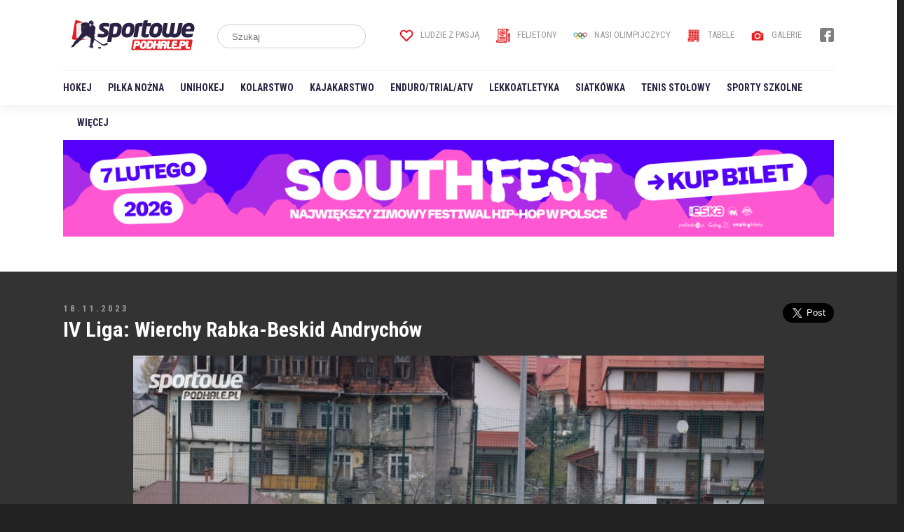

--- FILE ---
content_type: text/html; charset=utf-8
request_url: https://www.sportowepodhale.pl/galeria-zdjec/8771/IV-Liga-Wierchy-Rabka-Beskid-Andrychow/240230
body_size: 5186
content:
<!DOCTYPE html>
<html>
	<head>
		<!-- Global site tag (gtag.js) - Google Analytics -->
		<script async src="https://www.googletagmanager.com/gtag/js?id=UA-7047033-1"></script>
		<script>
			window.dataLayer = window.dataLayer || [];
			function gtag(){dataLayer.push(arguments);}
			gtag('js', new Date());
			gtag('config', 'UA-7047033-1');
		</script>
		
		<meta http-equiv="Content-type" content="text/html; charset=utf8" />
		<meta http-equiv="Content-Language" content="pl" />
		<meta name="viewport" content="width=device-width; initial-scale=1.0; maximum-scale=1.0; user-scalable=no;">
		<meta name="Description" content="" />
		<meta property="og:type" content="article" />
		<meta property="og:title" content="IV Liga: Wierchy Rabka-Beskid Andrychów - SportowePodhale.pl" />
		<meta property="og:description" content="" />
		<meta property="og:image" content="https://sportowepodhale.pl/uploads/galleries/l/ed03b0f8f49a61d706af4fee3ddc4a2a.jpg" />
		<title>IV Liga: Wierchy Rabka-Beskid Andrychów - SportowePodhale.pl</title>
		
		<link rel="icon" type="image/x-icon" href="/web/templates/images/favicon.ico">
		
		<style type="text/css" media="all">
			@import "/libraries/jquery.BxSlider/jquery.BxSlider.css";
			@import "/libraries/jquery.FancyBox/jquery.FancyBox.css";
			@import "/web/templates/css/style.css?v1768671636";
		</style>
		
		<script type="text/javascript" src="/libraries/jquery.min.js"></script>
		<script type="text/javascript" src="/libraries/jquery.Validate.js"></script>
		<script type="text/javascript" src="/libraries/jquery.Easing.js"></script>
		<script type="text/javascript" src="/libraries/jquery.EasyTicker.min.js"></script>
		<script type="text/javascript" src="/libraries/jquery.BxSlider/jquery.BxSlider.min.js"></script>
		<script type="text/javascript" src="/libraries/jquery.FancyBox/jquery.FancyBox.min.js"></script>
		<script type="text/javascript" src="/libraries/jquery.FancyBox/jquery.FancyBox.Media.js"></script>
		<script type="text/javascript">
			jQuery.noConflict();
			
			jQuery(document).ready(function(){
				jQuery(".fancybox").fancybox({
					openEffect: 'none',
					closeEffect: 'none',
					helpers: {
						media: {}
					}
				});
				
				jQuery(".sitemap").click(function(){
					jQuery("#sitemap").toggle();
				});				
			});
			
			jQuery(window).bind("scroll", function(){
				var scrollTop = jQuery(window).scrollTop();
				
				jQuery(".bottom").toggleClass("adsblock", scrollTop > 50);
				
				if(scrollTop == 50){
					jQuery(".bottom").removeAttr("class");
				}
			});
		</script>
	</head>
	<body>
		<div id="fb-root"></div>
		<script>
			(function(d, s, id) {
				var js, fjs = d.getElementsByTagName(s)[0];
				if (d.getElementById(id)) return;
				js = d.createElement(s); js.id = id;
				js.src = "//connect.facebook.net/pl_PL/sdk.js#xfbml=1&version=v2.4&appId=116192995145842";
				fjs.parentNode.insertBefore(js, fjs);
			}(document, 'script', 'facebook-jssdk'));
		</script>
		
		<script>!function(d,s,id){var js,fjs=d.getElementsByTagName(s)[0],p=/^http:/.test(d.location)?'http':'https';if(!d.getElementById(id)){js=d.createElement(s);js.id=id;js.src=p+'://platform.twitter.com/widgets.js';fjs.parentNode.insertBefore(js,fjs);}}(document, 'script', 'twitter-wjs');</script>
		
		<div id="container">
			<a class="ads partner" style="display:none"></a>
			
			<div id="header">
				<div class="inner">
					<a href="/" id="logo"></a>
					
					<form id="search" action="/web/index.php?File=news&Mode=Search" method="post">
						<input type="text" name="Search" placeholder="Szukaj" />
						<input type="submit" name="Submit" />
					</form>
					
					<ul id="option">
						<li><a href="/tag/Ludzie+z+pasją/"><img src="/web/templates/images/header-icon-heart.png" />Ludzie z pasją</a></li>
						<li><a href="/tag/Felieton/"><img src="/web/templates/images/header-icon-article.png" />Felietony</a></li>
						<li><a href="/tag/Nasi+Olimpijczycy/"><img src="/web/templates/images/header-icon-olimpic.png" />Nasi Olimpijczycy</a></li>
						<li><a href="/tabele"><img src="/web/templates/images/header-icon-table.png" />Tabele</a></li>
						<li><a href="/galeria-zdjec"><img src="/web/templates/images/header-icon-gallery.png" />Galerie</a></li>
					</ul>
					
					<ul id="socialmedia">
						<li><a href="https://www.facebook.com/sportowepodhale/" target="_blank"><img src="/web/templates/images/header-social-facebook.png" /></a></li>
					</ul>
					
					<div id="menu">
						<ul>
							<li><a href="/tag/Hokej/">Hokej</a></li>
							<li><a href="/tag/Piłka+nożna/">Piłka nożna</a></li>
							<li><a href="/tag/Unihokej/">Unihokej</a></li>
							<li><a href="/tag/Kolarstwo/">Kolarstwo</a></li>
							<li><a href="/tag/Kajakarstwo/">Kajakarstwo</a></li>
							<li><a href="/tag/Enduro/Trial/ATV/">Enduro/Trial/ATV</a></li>
							<li><a href="/tag/Lekkoatletyka/">Lekkoatletyka</a></li>
							<li><a href="/tag/Siatkówka/">Siatkówka</a></li>
							<li><a href="/tag/Tenis stołowy/">Tenis stołowy</a></li>
							<li><a href="/tag/Sporty+szkolne/">Sporty szkolne</a></li>
							<li><a href="#" class="sitemap">Więcej</a></li>
						</ul>
					</div>
					
					<ul id="hamburger" class="sitemap">
						<li></li><li></li><li></li>
					</ul>
				</div>
			</div>
			
			<div id="sitemap">
				<div class="inner">
					<div class="recommend">
						<ul>
							<li><a href="/tag/Ludzie+z+pasją/"><img src="/web/templates/images/header-icon-heart.png" />Ludzie z pasją</a></li>
							<li><a href="/tag/Felieton/"><img src="/web/templates/images/header-icon-article.png" />Felietony</a></li>
							<li><a href="/tag/Nasi+Olimpijczycy/"><img src="/web/templates/images/header-icon-olimpic.png" />Nasi Olimpijczycy</a></li>
							<li><a href="/tabele"><img src="/web/templates/images/header-icon-table.png" />Tabele</a></li>
							<li><a href="/galeria-zdjec"><img src="/web/templates/images/header-icon-gallery.png" />Galerie</a></li>
						</ul>
					</div>
					
					<div class="col">
						<span>Sporty drużynowe</span>
						<ul>
							<li><a href="/tag/Piłka+nożna/">Piłka nożna</a></li>
							<li><a href="/tag/Piłka+halowa/">Piłka halowa</a></li>
							<li><a href="/tag/Piłka+ręczna/">Piłka ręczna</a></li>
							<li><a href="/tag/Koszykówka/">Koszykówka</a></li>
							<li><a href="/tag/Siatkówka/">Siatkówka</a></li>
							<li><a href="/tag/Unihokej/">Unihokej</a></li>
							<li><a href="/tag/Hokej/">Hokej</a></li>
						</ul>
					</div>
					<div class="col">
						<span>Sporty zimowe</span>
						<ul>
							<li><a href="/tag/Narty/">Narty</a></li>
							<li><a href="/tag/Snowboard/">Snowboard</a></li>
							<li><a href="/tag/Łyżwy+szybkie/">Łyżwy szybkie</a></li>
						</ul>
					</div>
					<div class="col">
						<span>Sporty wodne</span>
						<ul>
							<li><a href="/tag/Kajakarstwo/">Kajakarstwo</a></li>
							<li><a href="/tag/Żeglarstwo/">Żeglarstwo</a></li>
							<li><a href="/tag/Pływanie/">Pływanie</a></li>
						</ul>
					</div>
					<div class="col">
						<span>Motorowe</span>
						<ul>
							<li><a href="/tag/Enduro/Trial/ATV/">Enduro/Trial/ATV</a></li>
							<li><a href="/tag/Lekkoatletyka/">Lekkoatletyka</a></li>
							<li><a href="/tag/Wyścigi+samochodowe/">Wyścigi samochodowe</a></li>
							<li><a href="/tag/Trial/">Trial</a></li>
						</ul>
					</div>
					<div class="col">
						<span>Pozostałe</span>
						<ul>
							<li><a href="/tag/Tenis+stołowy/">Tenis stołowy</a></li>
							<li><a href="/tag/Tenis+ziemny/">Tenis ziemny</a></li>
							<li><a href="/tag/Kolarstwo/">Kolarstwo</a></li>
							<li><a href="/tag/Sporty+walki/">Sporty walki</a></li>
							<li><a href="/tag/Sporty+siłowe/">Sporty siłowe</a></li>
							<li><a href="/tag/Szachy/">Szachy</a></li>
							<li><a href="/tag/Brydż/">Brydż</a></li>
							<li><a href="/tag/Nasi+Olimpijczycy/">Nasi Olimpijczycy</a></li>
							<li><a href="/tag/Inne/">Inne</a></li>
						</ul>
					</div>
				</div>
				
				<div class="break"></div>
			</div>
			
			<div id="billboard">
				<a href="https://podhale24.pl/a/5248/0" target="_blank"><img src="https://podhale24.pl/uploads/ads/Southfest_Podhale24Banner_1200x150_copy.png" /></a>
			</div>
			
			<div id="content">
							
			<div class="album">
				<a name="photo"></a>
				<div class="photo">
					<div class="inner">
						<div class="date">
							18.11.2023
							
							<div class="share">
								<div class="fb-share-button" data-href="http://www.sportowepodhale.pl/galeria-zdjec/8771/IV-Liga-Wierchy-Rabka-Beskid-Andrychow/240230" data-layout="button_count" data-size="large" data-mobile-iframe="true"><a target="_blank" href="https://www.facebook.com/sharer/sharer.php?u=http%3A%2F%2Fwww.sportowepodhale.pl%2Fgaleria-zdjec%2F8771%2FIV-Liga-Wierchy-Rabka-Beskid-Andrychow%2F240230&amp;src=sdkpreparse" class="fb-xfbml-parse-ignore">Udostępnij</a></div>
								<div><a href="https://twitter.com/share" class="twitter-share-button" data-via="SportowePodhale" data-size="large">Tweet</a></div>
							</div>
						</div>
					
						<h1 class="header">IV Liga: Wierchy Rabka-Beskid Andrychów</h1>
						
						<a href="/galeria-zdjec/8771/IV-Liga-Wierchy-Rabka-Beskid-Andrychow/240229#photo" class="arrow prev"></a>
						
						<a href="/galeria-zdjec/8771/IV-Liga-Wierchy-Rabka-Beskid-Andrychow/240231#photo" class="arrow next"></a>
						
						<img src="/photo/galleries/ed03b0f8f49a61d706af4fee3ddc4a2a.jpg" alt="" />
						
						<div class="desc">Zdjęcie <b>32</b> / 49</div>
						
						<div class="ads left">
							<script async src="https://pagead2.googlesyndication.com/pagead/js/adsbygoogle.js"></script>
							<!-- sportowepodhale.pl - galeria -->
							<ins class="adsbygoogle"
								 style="display:inline-block;width:120px;height:600px"
								 data-ad-client="ca-pub-5108999374483939"
								 data-ad-slot="8984557165"></ins>
							<script>
								 (adsbygoogle = window.adsbygoogle || []).push({});
							</script>
						</div>
						
						<div class="ads right">
							<script async src="https://pagead2.googlesyndication.com/pagead/js/adsbygoogle.js"></script>
							<!-- sportowepodhale.pl - galeria -->
							<ins class="adsbygoogle"
								 style="display:inline-block;width:120px;height:600px"
								 data-ad-client="ca-pub-5108999374483939"
								 data-ad-slot="8984557165"></ins>
							<script>
								 (adsbygoogle = window.adsbygoogle || []).push({});
							</script>
						</div>
					</div>
				</div>
				
				<div class="billboard inner">
					<script async src="https://pagead2.googlesyndication.com/pagead/js/adsbygoogle.js"></script>
					<!-- sportowepodhale.pl - duża -->
					<ins class="adsbygoogle"
						 style="display:block"
						 data-ad-client="ca-pub-5108999374483939"
						 data-ad-slot="4035391275"
						 data-ad-format="auto"
						 data-full-width-responsive="true"></ins>
					<script>
						 (adsbygoogle = window.adsbygoogle || []).push({});
					</script>
				</div>
				
				<div class="inner">
					<ul class="list">
						<li>
							<a href="/galeria-zdjec/8771/IV-Liga-Wierchy-Rabka-Beskid-Andrychow/240199"><img src="/uploads/galleries/s/818bc9a3241e2506201e693c30e32073.jpg" alt="" /></a>
						</li>
						<li>
							<a href="/galeria-zdjec/8771/IV-Liga-Wierchy-Rabka-Beskid-Andrychow/240200"><img src="/uploads/galleries/s/77136e8b5724627385e16bb5ba790081.jpg" alt="" /></a>
						</li>
						<li>
							<a href="/galeria-zdjec/8771/IV-Liga-Wierchy-Rabka-Beskid-Andrychow/240201"><img src="/uploads/galleries/s/24b718acdee1f7a632a866632b4b2742.jpg" alt="" /></a>
						</li>
						<li>
							<a href="/galeria-zdjec/8771/IV-Liga-Wierchy-Rabka-Beskid-Andrychow/240202"><img src="/uploads/galleries/s/bc34aabfd2dff42218f6f83a7a58d593.jpg" alt="" /></a>
						</li>
						<li>
							<a href="/galeria-zdjec/8771/IV-Liga-Wierchy-Rabka-Beskid-Andrychow/240203"><img src="/uploads/galleries/s/fe402e3825641039ec4d83be948ded76.jpg" alt="" /></a>
						</li>
						<li>
							<a href="/galeria-zdjec/8771/IV-Liga-Wierchy-Rabka-Beskid-Andrychow/240204"><img src="/uploads/galleries/s/bd9f7137a34df5e97d19d58aa842a6d5.jpg" alt="" /></a>
						</li>
						<li>
							<a href="/galeria-zdjec/8771/IV-Liga-Wierchy-Rabka-Beskid-Andrychow/240205"><img src="/uploads/galleries/s/97c06b5b56bb749c71166d12c6203097.jpg" alt="" /></a>
						</li>
						<li>
							<a href="/galeria-zdjec/8771/IV-Liga-Wierchy-Rabka-Beskid-Andrychow/240206"><img src="/uploads/galleries/s/3531ec2436afa8577d96c56fa6444a72.jpg" alt="" /></a>
						</li>
						<li>
							<a href="/galeria-zdjec/8771/IV-Liga-Wierchy-Rabka-Beskid-Andrychow/240207"><img src="/uploads/galleries/s/3494c1e999b5d958f4e4793a47971d5a.jpg" alt="" /></a>
						</li>
						<li>
							<a href="/galeria-zdjec/8771/IV-Liga-Wierchy-Rabka-Beskid-Andrychow/240208"><img src="/uploads/galleries/s/5fd8763bd0df99228397102c2ea883d3.jpg" alt="" /></a>
						</li>
						<li>
							<a href="/galeria-zdjec/8771/IV-Liga-Wierchy-Rabka-Beskid-Andrychow/240209"><img src="/uploads/galleries/s/50be064c77e6010155944d69517ffc55.jpg" alt="" /></a>
						</li>
						<li>
							<a href="/galeria-zdjec/8771/IV-Liga-Wierchy-Rabka-Beskid-Andrychow/240210"><img src="/uploads/galleries/s/2a4d84821ca02f746c18c3745c4243e2.jpg" alt="" /></a>
						</li>
						<li>
							<a href="/galeria-zdjec/8771/IV-Liga-Wierchy-Rabka-Beskid-Andrychow/240211"><img src="/uploads/galleries/s/1bbda98987415dd8168d0aa9cdec4c19.jpg" alt="" /></a>
						</li>
						<li>
							<a href="/galeria-zdjec/8771/IV-Liga-Wierchy-Rabka-Beskid-Andrychow/240212"><img src="/uploads/galleries/s/ce0f03afdbc92f735697941f98be0b89.jpg" alt="" /></a>
						</li>
						<li>
							<a href="/galeria-zdjec/8771/IV-Liga-Wierchy-Rabka-Beskid-Andrychow/240213"><img src="/uploads/galleries/s/e21c13e151a6e73478568e846a6b0971.jpg" alt="" /></a>
						</li>
						<li>
							<a href="/galeria-zdjec/8771/IV-Liga-Wierchy-Rabka-Beskid-Andrychow/240214"><img src="/uploads/galleries/s/dd157f0f553ff473e39c4d2cf4bc7292.jpg" alt="" /></a>
						</li>
						<li>
							<a href="/galeria-zdjec/8771/IV-Liga-Wierchy-Rabka-Beskid-Andrychow/240215"><img src="/uploads/galleries/s/70bbb022ac3c00598a1cfe3df8d447b5.jpg" alt="" /></a>
						</li>
						<li>
							<a href="/galeria-zdjec/8771/IV-Liga-Wierchy-Rabka-Beskid-Andrychow/240216"><img src="/uploads/galleries/s/53623782cbcb77f4000e77287a192044.jpg" alt="" /></a>
						</li>
						<li>
							<a href="/galeria-zdjec/8771/IV-Liga-Wierchy-Rabka-Beskid-Andrychow/240217"><img src="/uploads/galleries/s/23b12b4658f87affc2c14a26f2aed3d8.jpg" alt="" /></a>
						</li>
						<li>
							<a href="/galeria-zdjec/8771/IV-Liga-Wierchy-Rabka-Beskid-Andrychow/240218"><img src="/uploads/galleries/s/c43f16b64b58e2cb2c815a4278bb343c.jpg" alt="" /></a>
						</li>
						<li>
							<a href="/galeria-zdjec/8771/IV-Liga-Wierchy-Rabka-Beskid-Andrychow/240219"><img src="/uploads/galleries/s/4e6315341687bedffe0022d4884be916.jpg" alt="" /></a>
						</li>
						<li>
							<a href="/galeria-zdjec/8771/IV-Liga-Wierchy-Rabka-Beskid-Andrychow/240220"><img src="/uploads/galleries/s/ef6d6a0effc0d0400d8296d13bbce7ec.jpg" alt="" /></a>
						</li>
						<li>
							<a href="/galeria-zdjec/8771/IV-Liga-Wierchy-Rabka-Beskid-Andrychow/240221"><img src="/uploads/galleries/s/e34a3c7a1cb83241cf52fb01be959aa3.jpg" alt="" /></a>
						</li>
						<li>
							<a href="/galeria-zdjec/8771/IV-Liga-Wierchy-Rabka-Beskid-Andrychow/240222"><img src="/uploads/galleries/s/ba83e6d2b2f38b74fe67d11abdbffa6e.jpg" alt="" /></a>
						</li>
						<li>
							<a href="/galeria-zdjec/8771/IV-Liga-Wierchy-Rabka-Beskid-Andrychow/240223"><img src="/uploads/galleries/s/8b2c2c58c16f34e726d48e1c1bba9895.jpg" alt="" /></a>
						</li>
						<li>
							<a href="/galeria-zdjec/8771/IV-Liga-Wierchy-Rabka-Beskid-Andrychow/240224"><img src="/uploads/galleries/s/a9a2be212e3b702e7304133cd9f3aec3.jpg" alt="" /></a>
						</li>
						<li>
							<a href="/galeria-zdjec/8771/IV-Liga-Wierchy-Rabka-Beskid-Andrychow/240225"><img src="/uploads/galleries/s/d70c39a03112db529ec19569888b5f32.jpg" alt="" /></a>
						</li>
						<li>
							<a href="/galeria-zdjec/8771/IV-Liga-Wierchy-Rabka-Beskid-Andrychow/240226"><img src="/uploads/galleries/s/74dda50c259c27ef05cb8f6d109e656d.jpg" alt="" /></a>
						</li>
						<li>
							<a href="/galeria-zdjec/8771/IV-Liga-Wierchy-Rabka-Beskid-Andrychow/240227"><img src="/uploads/galleries/s/060840ea74f2daa1f809d49084bbfe1f.jpg" alt="" /></a>
						</li>
						<li>
							<a href="/galeria-zdjec/8771/IV-Liga-Wierchy-Rabka-Beskid-Andrychow/240228"><img src="/uploads/galleries/s/aed3f2e25256c8979b1417a22f9bbdf4.jpg" alt="" /></a>
						</li>
						<li>
							<a href="/galeria-zdjec/8771/IV-Liga-Wierchy-Rabka-Beskid-Andrychow/240229"><img src="/uploads/galleries/s/a3f0c8e6749f8338af3a06f690616ee6.jpg" alt="" /></a>
						</li>
						<li class="active">
							<a href="/galeria-zdjec/8771/IV-Liga-Wierchy-Rabka-Beskid-Andrychow/240230"><img src="/uploads/galleries/s/ed03b0f8f49a61d706af4fee3ddc4a2a.jpg" alt="" /></a>
						</li>
						<li>
							<a href="/galeria-zdjec/8771/IV-Liga-Wierchy-Rabka-Beskid-Andrychow/240231"><img src="/uploads/galleries/s/cfa5d25d2810da6c8319d583d3decede.jpg" alt="" /></a>
						</li>
						<li>
							<a href="/galeria-zdjec/8771/IV-Liga-Wierchy-Rabka-Beskid-Andrychow/240232"><img src="/uploads/galleries/s/c58b1f32edbb103da94ccf2fdbb2debc.jpg" alt="" /></a>
						</li>
						<li>
							<a href="/galeria-zdjec/8771/IV-Liga-Wierchy-Rabka-Beskid-Andrychow/240233"><img src="/uploads/galleries/s/d9f13718be1345ea977a1ff662ba95d1.jpg" alt="" /></a>
						</li>
						<li>
							<a href="/galeria-zdjec/8771/IV-Liga-Wierchy-Rabka-Beskid-Andrychow/240234"><img src="/uploads/galleries/s/26c8e6b2c7ee2571f447738532ca9a3e.jpg" alt="" /></a>
						</li>
						<li>
							<a href="/galeria-zdjec/8771/IV-Liga-Wierchy-Rabka-Beskid-Andrychow/240235"><img src="/uploads/galleries/s/74e4c39be2bda568a41d0f5de30ef364.jpg" alt="" /></a>
						</li>
						<li>
							<a href="/galeria-zdjec/8771/IV-Liga-Wierchy-Rabka-Beskid-Andrychow/240236"><img src="/uploads/galleries/s/db40a934a43f9df7dbc939caa6bde2c2.jpg" alt="" /></a>
						</li>
						<li>
							<a href="/galeria-zdjec/8771/IV-Liga-Wierchy-Rabka-Beskid-Andrychow/240237"><img src="/uploads/galleries/s/91172ba5f118cc6aadc2418264678bae.jpg" alt="" /></a>
						</li>
						<li>
							<a href="/galeria-zdjec/8771/IV-Liga-Wierchy-Rabka-Beskid-Andrychow/240238"><img src="/uploads/galleries/s/581d6ce8fdc43f8f6396686db0ad64c9.jpg" alt="" /></a>
						</li>
						<li>
							<a href="/galeria-zdjec/8771/IV-Liga-Wierchy-Rabka-Beskid-Andrychow/240239"><img src="/uploads/galleries/s/504232b5b0ad0cb190e50e45eef1708e.jpg" alt="" /></a>
						</li>
						<li>
							<a href="/galeria-zdjec/8771/IV-Liga-Wierchy-Rabka-Beskid-Andrychow/240240"><img src="/uploads/galleries/s/c22e673af6d20b3d13e0ae426392ee03.jpg" alt="" /></a>
						</li>
						<li>
							<a href="/galeria-zdjec/8771/IV-Liga-Wierchy-Rabka-Beskid-Andrychow/240241"><img src="/uploads/galleries/s/d5ab4d427c20dd38d74ecf782c3dabe7.jpg" alt="" /></a>
						</li>
						<li>
							<a href="/galeria-zdjec/8771/IV-Liga-Wierchy-Rabka-Beskid-Andrychow/240242"><img src="/uploads/galleries/s/3b3b4d24b6f334900fc40806a751222e.jpg" alt="" /></a>
						</li>
						<li>
							<a href="/galeria-zdjec/8771/IV-Liga-Wierchy-Rabka-Beskid-Andrychow/240243"><img src="/uploads/galleries/s/def699545dfdfb4f7d6c4aeec4d962be.jpg" alt="" /></a>
						</li>
						<li>
							<a href="/galeria-zdjec/8771/IV-Liga-Wierchy-Rabka-Beskid-Andrychow/240244"><img src="/uploads/galleries/s/d157624558efc091b4bc44ea11f7431b.jpg" alt="" /></a>
						</li>
						<li>
							<a href="/galeria-zdjec/8771/IV-Liga-Wierchy-Rabka-Beskid-Andrychow/240245"><img src="/uploads/galleries/s/1232154ee0917aed85d9109a0b4b429c.jpg" alt="" /></a>
						</li>
						<li>
							<a href="/galeria-zdjec/8771/IV-Liga-Wierchy-Rabka-Beskid-Andrychow/240246"><img src="/uploads/galleries/s/44d22f10f0619353f775bbe30da1e181.jpg" alt="" /></a>
						</li>
						<li>
							<a href="/galeria-zdjec/8771/IV-Liga-Wierchy-Rabka-Beskid-Andrychow/240247"><img src="/uploads/galleries/s/e547866f6ec0e4230e4aa8fa46c4c8c6.jpg" alt="" /></a>
						</li>
					</ul>
				</div>
					<div class="inner">
						<div class="header section line">Powiązane artykuły</div>
						
						<div class="news big">
							<div class="list">
								<div class="image">
									<a href="/artykul/20215/IV-liga-Udany-finisz-Lubania-zdjecia"><img src="/uploads/news/s/e52bef3ac04a219f3e4e5d6957d6f809.jpg" /></a>
								</div>
								<div class="description">
									<h2><a href="/artykul/20215/IV-liga-Udany-finisz-Lubania-zdjecia" class="header">IV liga: Udany finisz Lubania <span>(+ zdjęcia)</span></a></h2>
									
									<div class="date">18.11.2023</div>
									
									<p>Maniowianie na zakończenie rundy jesiennej udali się do Kalwarii Zebrzydowskiej.</p>
								</div>
							</div>
						</div>
					</div>
			</div>
			
			<div class="break"></div>
			</div>
			
			<div id="footer">
				<div class="inner">
					<div class="col">
						<span class="header">Nasza redakcja</span>
						
						<div id="team">
							<ul>
								<li>
									<div class="team">
										<img src="/uploads/users/lesniowski.png" />
										<div>
											<strong>Stefan Leśniowski</strong>
											<em>Redaktor naczelny</em>
										</div>
									</div>
								</li>
								<li>
									<div class="team">
										<img src="/uploads/users/koscielniak.png" />
										<div>
											<strong>Krzysztof Kościelniak</strong>
											<em>Piłka nożna</em>
										</div>
									</div>
								</li>
								<li>
									<div class="team">
										<img src="/uploads/users/siemek.jpg" />
										<div>
											<strong>Robert Siemek</strong>
											<em>Piłka nożna</em>
										</div>
									</div>
								</li>
							</ul>
						</div>
						<script type="text/javascript">
							var slider = jQuery("#team ul").bxSlider({
								auto: true,
								controls: false,
								easing: 'ease'
							});
						</script>
					
					</div>
					
					<div class="col">
						<span class="header">Współpraca</span>
						<p style="color:#fff">Arkadiusz Marczyk<br />Eugeniusz Gogola<br />Gabriela Stachura<br />Michał Granat<br />Łukasz Rogal<br />Stanisław Papież<br />Jessica Szymusiak<br />Wojciech Tajduś<br />Piotr Hanusiak<br />Jerzy Twardowski</p>
					</div>
					
					<div class="col">
						<span class="header">Wydawca</span>
						<p>
							<b>Grupa Medio Sp. z o.o.</b>
							ul. Krzywa 9<br />34-400 Nowy Targ
						</p>
					</div>
					
					<div class="col">
						<span class="header">Kontakt</span>
						<p>
							<b>SportowePodhale.pl</b>
							ul. Krzywa 9<br />34-400 Nowy Targ<br /><br />redakcja@sportowepodhale.pl<br />tel.: +48 18 52 11 355
						</p>
					</div>
					
					<div class="break"></div>
					
					<div class="grupamedio">
						<img src="/web/templates/images/footer-grupamedio.png" />
					</div>
					
					<div class="copyright">
						<ul>
							<li><a href="/kontakt">Kontakt</a></li>
							<li><a href="/uploads/files/sportowepodhale_reklama.pdf" target="_blank">Reklama</a></li>
						</ul>
						Copyright <b>SportowePodhale.pl</b> - wszelkie prawa zastrzeżone | <a href="https://hr.theprotocol.it" target="_blank">hr.theprotocol.it</a> | <a href="https://dlafirm.pracuj.pl/blog" target="_blank">porady dla pracodawców</a>
					</div>
					
					<div class="cookie">
						<p><b>SportowePodhale.pl</b> i jego partnerzy, w tym <b>Google</b> (<a href="https://policies.google.com/technologies/partner-sites">https://policies.google.com/technologies/partner-sites</a>) na podstawie udzielonej przez Państwa zgody korzystają z danych osobowych zwianych z Państwa aktywnością na stronie www.sportowepodhale.pl, oraz na umieszczanie znaczników internetowych w formie plików „cookies”.</p>
						<p>Powyższe dane wykorzystywane są przez nas i naszego partnera firmę <b>Google</b> między innymi do pomiarów ruchu na stronie, dostosowanie i personalizacji reklam i treści, oraz badania wydajności zamieszczanych treści.</p>
						<p>Działając w zgodzie z art. 13 ust. 1 i ust. 2 rozporządzenia Parlamentu Europejskiego i Rady (UE) 2016/679 z 27 kwietnia 2016 r. w skrócie RODO informujemy, że SpotowePodhale.pl wydawany jest przez Grupa Medio Sp. z.o. z siedzibą w Nowym Targu ul. Krzywa 9 bedącą jednocześnie Administratorem Danych Osobowych. Udzieloną zgodę można wycofać, można też żądać dostępu do swoich danych, ich korekty, sprostowania, usunięcia czy ograniczenia przetwarzania. Przysługuje też Państwu prawo wniesienia skargi do Prezesa U.O.D.O.</p>
						<p>Możliwość korzystania przez nas z plików „cookies” możecie modyfikować Państwo w ustawieniach przeglądarki z której korzystacie.</p>
					</div>
				</div>
			</div>
		</div>
		
		<a class="ads partner bottom"></a>
	</body>
</html>

--- FILE ---
content_type: text/html; charset=utf-8
request_url: https://www.google.com/recaptcha/api2/aframe
body_size: 270
content:
<!DOCTYPE HTML><html><head><meta http-equiv="content-type" content="text/html; charset=UTF-8"></head><body><script nonce="WLCv7kYXkdDNzYUDeXVVrQ">/** Anti-fraud and anti-abuse applications only. See google.com/recaptcha */ try{var clients={'sodar':'https://pagead2.googlesyndication.com/pagead/sodar?'};window.addEventListener("message",function(a){try{if(a.source===window.parent){var b=JSON.parse(a.data);var c=clients[b['id']];if(c){var d=document.createElement('img');d.src=c+b['params']+'&rc='+(localStorage.getItem("rc::a")?sessionStorage.getItem("rc::b"):"");window.document.body.appendChild(d);sessionStorage.setItem("rc::e",parseInt(sessionStorage.getItem("rc::e")||0)+1);localStorage.setItem("rc::h",'1768671642282');}}}catch(b){}});window.parent.postMessage("_grecaptcha_ready", "*");}catch(b){}</script></body></html>